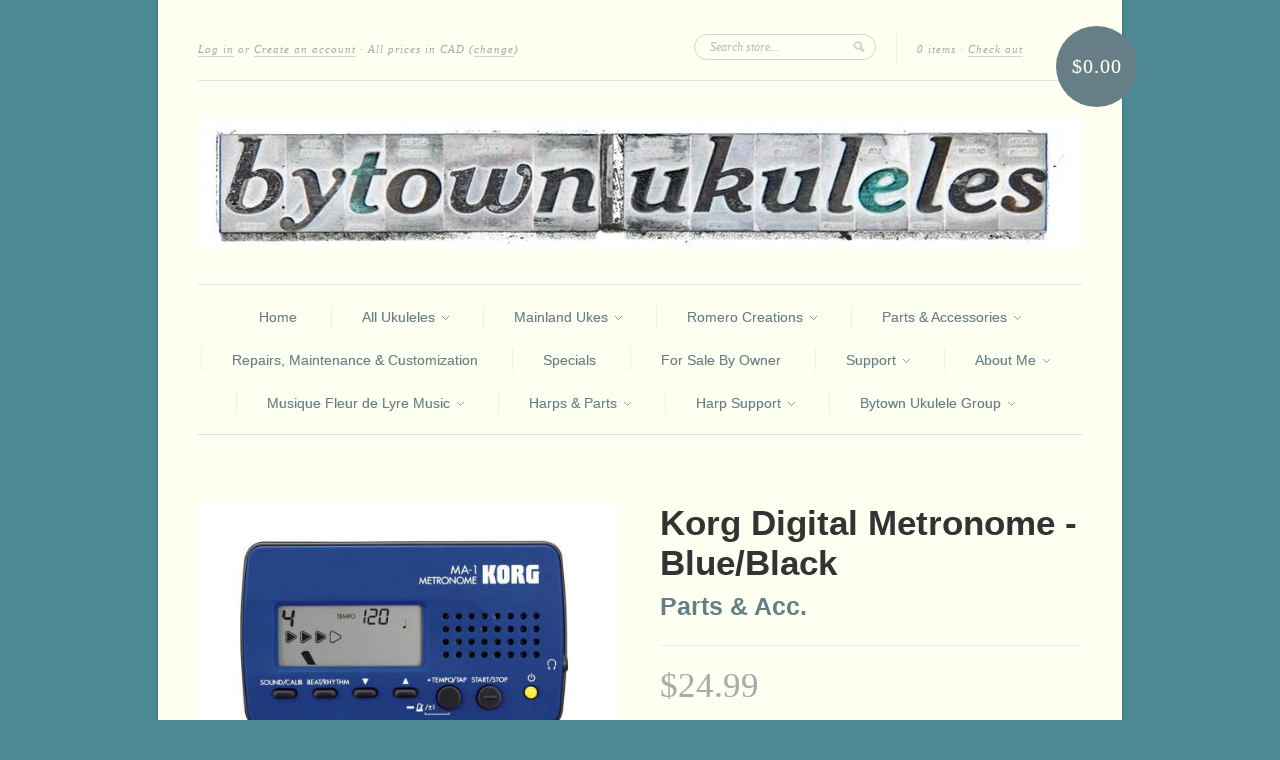

--- FILE ---
content_type: text/html; charset=utf-8
request_url: https://www.bytowninstruments.com/collections/tuners/products/korg-digital-metronome
body_size: 15550
content:
<!doctype html>
<!--[if lt IE 7]> <html class="no-js lt-ie9 lt-ie8 lt-ie7" lang="en"> <![endif]-->
<!--[if IE 7]>    <html class="no-js lt-ie9 lt-ie8" lang="en"> <![endif]-->
<!--[if IE 8]>    <html class="no-js lt-ie9" lang="en"> <![endif]-->
<!--[if IE 9 ]>    <html class="ie9 no-js"> <![endif]-->
<!--[if (gt IE 9)|!(IE)]><!--> <html class="no-js"> <!--<![endif]-->

<head>
  <meta charset="UTF-8" />
  <meta http-equiv="X-UA-Compatible" content="IE=edge,chrome=1" />
  <link rel="shortcut icon" type="image/png" href="//www.bytowninstruments.com/cdn/shop/t/1/assets/favicon.png?v=228" />

  <title>
     Korg Digital Metronome - Blue/Black &ndash; Bytown Instruments 
  </title>
  
  
  
  <meta name="description" content="Accurate, reliable and easy to use, the MA-1 picks up where Korg&#39;s ever popular MA-30 left off. The new beat counting display is informative and intuiti..." />
  
  
  <link rel="canonical" href="https://www.bytowninstruments.com/products/korg-digital-metronome" />
  
  


  <meta property="og:url" content="https://www.bytowninstruments.com/products/korg-digital-metronome" />
  <meta property="og:title" content="Korg Digital Metronome - Blue/Black" />
  <meta property="og:description" content="Accurate, reliable and easy to use, the MA-1 picks up where Korg&#39;s ever popular MA-30 left off. The new beat counting display is informative and intuitive. The tempo can be set in pendulum steps, whole steps, or via Tap Tempo to accommodate the student and professional. An excellent practice aid, the MA-1 offers nine beats and eight patterns, including complex tuplets. The headphone output provides privacy. The MA-1 doubles as a tuning aid, creating a full octave of reference pitches for any instrument. Features: Innovative &quot;Beat Counting&quot; display clearly shows: Number of Beats / Current Beat / Beats Remaining Tempo" />
  <meta property="og:image" content="//www.bytowninstruments.com/cdn/shop/products/Korg_MA-1_medium.jpg?v=1571438548" />


  <script>window.performance && window.performance.mark && window.performance.mark('shopify.content_for_header.start');</script><meta id="shopify-digital-wallet" name="shopify-digital-wallet" content="/1983030/digital_wallets/dialog">
<meta name="shopify-checkout-api-token" content="09458066d3b4b1f3b43408d362697a73">
<meta id="in-context-paypal-metadata" data-shop-id="1983030" data-venmo-supported="false" data-environment="production" data-locale="en_US" data-paypal-v4="true" data-currency="CAD">
<link rel="alternate" type="application/json+oembed" href="https://www.bytowninstruments.com/products/korg-digital-metronome.oembed">
<script async="async" src="/checkouts/internal/preloads.js?locale=en-CA"></script>
<link rel="preconnect" href="https://shop.app" crossorigin="anonymous">
<script async="async" src="https://shop.app/checkouts/internal/preloads.js?locale=en-CA&shop_id=1983030" crossorigin="anonymous"></script>
<script id="apple-pay-shop-capabilities" type="application/json">{"shopId":1983030,"countryCode":"CA","currencyCode":"CAD","merchantCapabilities":["supports3DS"],"merchantId":"gid:\/\/shopify\/Shop\/1983030","merchantName":"Bytown Instruments","requiredBillingContactFields":["postalAddress","email","phone"],"requiredShippingContactFields":["postalAddress","email","phone"],"shippingType":"shipping","supportedNetworks":["visa","masterCard","amex","discover","interac","jcb"],"total":{"type":"pending","label":"Bytown Instruments","amount":"1.00"},"shopifyPaymentsEnabled":true,"supportsSubscriptions":true}</script>
<script id="shopify-features" type="application/json">{"accessToken":"09458066d3b4b1f3b43408d362697a73","betas":["rich-media-storefront-analytics"],"domain":"www.bytowninstruments.com","predictiveSearch":true,"shopId":1983030,"locale":"en"}</script>
<script>var Shopify = Shopify || {};
Shopify.shop = "bytown-ukuleles.myshopify.com";
Shopify.locale = "en";
Shopify.currency = {"active":"CAD","rate":"1.0"};
Shopify.country = "CA";
Shopify.theme = {"name":"new-standard (Original)","id":3671348,"schema_name":null,"schema_version":null,"theme_store_id":null,"role":"main"};
Shopify.theme.handle = "null";
Shopify.theme.style = {"id":null,"handle":null};
Shopify.cdnHost = "www.bytowninstruments.com/cdn";
Shopify.routes = Shopify.routes || {};
Shopify.routes.root = "/";</script>
<script type="module">!function(o){(o.Shopify=o.Shopify||{}).modules=!0}(window);</script>
<script>!function(o){function n(){var o=[];function n(){o.push(Array.prototype.slice.apply(arguments))}return n.q=o,n}var t=o.Shopify=o.Shopify||{};t.loadFeatures=n(),t.autoloadFeatures=n()}(window);</script>
<script>
  window.ShopifyPay = window.ShopifyPay || {};
  window.ShopifyPay.apiHost = "shop.app\/pay";
  window.ShopifyPay.redirectState = null;
</script>
<script id="shop-js-analytics" type="application/json">{"pageType":"product"}</script>
<script defer="defer" async type="module" src="//www.bytowninstruments.com/cdn/shopifycloud/shop-js/modules/v2/client.init-shop-cart-sync_BN7fPSNr.en.esm.js"></script>
<script defer="defer" async type="module" src="//www.bytowninstruments.com/cdn/shopifycloud/shop-js/modules/v2/chunk.common_Cbph3Kss.esm.js"></script>
<script defer="defer" async type="module" src="//www.bytowninstruments.com/cdn/shopifycloud/shop-js/modules/v2/chunk.modal_DKumMAJ1.esm.js"></script>
<script type="module">
  await import("//www.bytowninstruments.com/cdn/shopifycloud/shop-js/modules/v2/client.init-shop-cart-sync_BN7fPSNr.en.esm.js");
await import("//www.bytowninstruments.com/cdn/shopifycloud/shop-js/modules/v2/chunk.common_Cbph3Kss.esm.js");
await import("//www.bytowninstruments.com/cdn/shopifycloud/shop-js/modules/v2/chunk.modal_DKumMAJ1.esm.js");

  window.Shopify.SignInWithShop?.initShopCartSync?.({"fedCMEnabled":true,"windoidEnabled":true});

</script>
<script>
  window.Shopify = window.Shopify || {};
  if (!window.Shopify.featureAssets) window.Shopify.featureAssets = {};
  window.Shopify.featureAssets['shop-js'] = {"shop-cart-sync":["modules/v2/client.shop-cart-sync_CJVUk8Jm.en.esm.js","modules/v2/chunk.common_Cbph3Kss.esm.js","modules/v2/chunk.modal_DKumMAJ1.esm.js"],"init-fed-cm":["modules/v2/client.init-fed-cm_7Fvt41F4.en.esm.js","modules/v2/chunk.common_Cbph3Kss.esm.js","modules/v2/chunk.modal_DKumMAJ1.esm.js"],"init-shop-email-lookup-coordinator":["modules/v2/client.init-shop-email-lookup-coordinator_Cc088_bR.en.esm.js","modules/v2/chunk.common_Cbph3Kss.esm.js","modules/v2/chunk.modal_DKumMAJ1.esm.js"],"init-windoid":["modules/v2/client.init-windoid_hPopwJRj.en.esm.js","modules/v2/chunk.common_Cbph3Kss.esm.js","modules/v2/chunk.modal_DKumMAJ1.esm.js"],"shop-button":["modules/v2/client.shop-button_B0jaPSNF.en.esm.js","modules/v2/chunk.common_Cbph3Kss.esm.js","modules/v2/chunk.modal_DKumMAJ1.esm.js"],"shop-cash-offers":["modules/v2/client.shop-cash-offers_DPIskqss.en.esm.js","modules/v2/chunk.common_Cbph3Kss.esm.js","modules/v2/chunk.modal_DKumMAJ1.esm.js"],"shop-toast-manager":["modules/v2/client.shop-toast-manager_CK7RT69O.en.esm.js","modules/v2/chunk.common_Cbph3Kss.esm.js","modules/v2/chunk.modal_DKumMAJ1.esm.js"],"init-shop-cart-sync":["modules/v2/client.init-shop-cart-sync_BN7fPSNr.en.esm.js","modules/v2/chunk.common_Cbph3Kss.esm.js","modules/v2/chunk.modal_DKumMAJ1.esm.js"],"init-customer-accounts-sign-up":["modules/v2/client.init-customer-accounts-sign-up_CfPf4CXf.en.esm.js","modules/v2/client.shop-login-button_DeIztwXF.en.esm.js","modules/v2/chunk.common_Cbph3Kss.esm.js","modules/v2/chunk.modal_DKumMAJ1.esm.js"],"pay-button":["modules/v2/client.pay-button_CgIwFSYN.en.esm.js","modules/v2/chunk.common_Cbph3Kss.esm.js","modules/v2/chunk.modal_DKumMAJ1.esm.js"],"init-customer-accounts":["modules/v2/client.init-customer-accounts_DQ3x16JI.en.esm.js","modules/v2/client.shop-login-button_DeIztwXF.en.esm.js","modules/v2/chunk.common_Cbph3Kss.esm.js","modules/v2/chunk.modal_DKumMAJ1.esm.js"],"avatar":["modules/v2/client.avatar_BTnouDA3.en.esm.js"],"init-shop-for-new-customer-accounts":["modules/v2/client.init-shop-for-new-customer-accounts_CsZy_esa.en.esm.js","modules/v2/client.shop-login-button_DeIztwXF.en.esm.js","modules/v2/chunk.common_Cbph3Kss.esm.js","modules/v2/chunk.modal_DKumMAJ1.esm.js"],"shop-follow-button":["modules/v2/client.shop-follow-button_BRMJjgGd.en.esm.js","modules/v2/chunk.common_Cbph3Kss.esm.js","modules/v2/chunk.modal_DKumMAJ1.esm.js"],"checkout-modal":["modules/v2/client.checkout-modal_B9Drz_yf.en.esm.js","modules/v2/chunk.common_Cbph3Kss.esm.js","modules/v2/chunk.modal_DKumMAJ1.esm.js"],"shop-login-button":["modules/v2/client.shop-login-button_DeIztwXF.en.esm.js","modules/v2/chunk.common_Cbph3Kss.esm.js","modules/v2/chunk.modal_DKumMAJ1.esm.js"],"lead-capture":["modules/v2/client.lead-capture_DXYzFM3R.en.esm.js","modules/v2/chunk.common_Cbph3Kss.esm.js","modules/v2/chunk.modal_DKumMAJ1.esm.js"],"shop-login":["modules/v2/client.shop-login_CA5pJqmO.en.esm.js","modules/v2/chunk.common_Cbph3Kss.esm.js","modules/v2/chunk.modal_DKumMAJ1.esm.js"],"payment-terms":["modules/v2/client.payment-terms_BxzfvcZJ.en.esm.js","modules/v2/chunk.common_Cbph3Kss.esm.js","modules/v2/chunk.modal_DKumMAJ1.esm.js"]};
</script>
<script>(function() {
  var isLoaded = false;
  function asyncLoad() {
    if (isLoaded) return;
    isLoaded = true;
    var urls = ["https:\/\/widgetic.com\/sdk\/sdk.js?shop=bytown-ukuleles.myshopify.com"];
    for (var i = 0; i < urls.length; i++) {
      var s = document.createElement('script');
      s.type = 'text/javascript';
      s.async = true;
      s.src = urls[i];
      var x = document.getElementsByTagName('script')[0];
      x.parentNode.insertBefore(s, x);
    }
  };
  if(window.attachEvent) {
    window.attachEvent('onload', asyncLoad);
  } else {
    window.addEventListener('load', asyncLoad, false);
  }
})();</script>
<script id="__st">var __st={"a":1983030,"offset":-18000,"reqid":"be27a989-d479-430d-b7f9-d1395485f4a4-1769769645","pageurl":"www.bytowninstruments.com\/collections\/tuners\/products\/korg-digital-metronome","u":"2f43dce1ac41","p":"product","rtyp":"product","rid":9157832976};</script>
<script>window.ShopifyPaypalV4VisibilityTracking = true;</script>
<script id="captcha-bootstrap">!function(){'use strict';const t='contact',e='account',n='new_comment',o=[[t,t],['blogs',n],['comments',n],[t,'customer']],c=[[e,'customer_login'],[e,'guest_login'],[e,'recover_customer_password'],[e,'create_customer']],r=t=>t.map((([t,e])=>`form[action*='/${t}']:not([data-nocaptcha='true']) input[name='form_type'][value='${e}']`)).join(','),a=t=>()=>t?[...document.querySelectorAll(t)].map((t=>t.form)):[];function s(){const t=[...o],e=r(t);return a(e)}const i='password',u='form_key',d=['recaptcha-v3-token','g-recaptcha-response','h-captcha-response',i],f=()=>{try{return window.sessionStorage}catch{return}},m='__shopify_v',_=t=>t.elements[u];function p(t,e,n=!1){try{const o=window.sessionStorage,c=JSON.parse(o.getItem(e)),{data:r}=function(t){const{data:e,action:n}=t;return t[m]||n?{data:e,action:n}:{data:t,action:n}}(c);for(const[e,n]of Object.entries(r))t.elements[e]&&(t.elements[e].value=n);n&&o.removeItem(e)}catch(o){console.error('form repopulation failed',{error:o})}}const l='form_type',E='cptcha';function T(t){t.dataset[E]=!0}const w=window,h=w.document,L='Shopify',v='ce_forms',y='captcha';let A=!1;((t,e)=>{const n=(g='f06e6c50-85a8-45c8-87d0-21a2b65856fe',I='https://cdn.shopify.com/shopifycloud/storefront-forms-hcaptcha/ce_storefront_forms_captcha_hcaptcha.v1.5.2.iife.js',D={infoText:'Protected by hCaptcha',privacyText:'Privacy',termsText:'Terms'},(t,e,n)=>{const o=w[L][v],c=o.bindForm;if(c)return c(t,g,e,D).then(n);var r;o.q.push([[t,g,e,D],n]),r=I,A||(h.body.append(Object.assign(h.createElement('script'),{id:'captcha-provider',async:!0,src:r})),A=!0)});var g,I,D;w[L]=w[L]||{},w[L][v]=w[L][v]||{},w[L][v].q=[],w[L][y]=w[L][y]||{},w[L][y].protect=function(t,e){n(t,void 0,e),T(t)},Object.freeze(w[L][y]),function(t,e,n,w,h,L){const[v,y,A,g]=function(t,e,n){const i=e?o:[],u=t?c:[],d=[...i,...u],f=r(d),m=r(i),_=r(d.filter((([t,e])=>n.includes(e))));return[a(f),a(m),a(_),s()]}(w,h,L),I=t=>{const e=t.target;return e instanceof HTMLFormElement?e:e&&e.form},D=t=>v().includes(t);t.addEventListener('submit',(t=>{const e=I(t);if(!e)return;const n=D(e)&&!e.dataset.hcaptchaBound&&!e.dataset.recaptchaBound,o=_(e),c=g().includes(e)&&(!o||!o.value);(n||c)&&t.preventDefault(),c&&!n&&(function(t){try{if(!f())return;!function(t){const e=f();if(!e)return;const n=_(t);if(!n)return;const o=n.value;o&&e.removeItem(o)}(t);const e=Array.from(Array(32),(()=>Math.random().toString(36)[2])).join('');!function(t,e){_(t)||t.append(Object.assign(document.createElement('input'),{type:'hidden',name:u})),t.elements[u].value=e}(t,e),function(t,e){const n=f();if(!n)return;const o=[...t.querySelectorAll(`input[type='${i}']`)].map((({name:t})=>t)),c=[...d,...o],r={};for(const[a,s]of new FormData(t).entries())c.includes(a)||(r[a]=s);n.setItem(e,JSON.stringify({[m]:1,action:t.action,data:r}))}(t,e)}catch(e){console.error('failed to persist form',e)}}(e),e.submit())}));const S=(t,e)=>{t&&!t.dataset[E]&&(n(t,e.some((e=>e===t))),T(t))};for(const o of['focusin','change'])t.addEventListener(o,(t=>{const e=I(t);D(e)&&S(e,y())}));const B=e.get('form_key'),M=e.get(l),P=B&&M;t.addEventListener('DOMContentLoaded',(()=>{const t=y();if(P)for(const e of t)e.elements[l].value===M&&p(e,B);[...new Set([...A(),...v().filter((t=>'true'===t.dataset.shopifyCaptcha))])].forEach((e=>S(e,t)))}))}(h,new URLSearchParams(w.location.search),n,t,e,['guest_login'])})(!0,!0)}();</script>
<script integrity="sha256-4kQ18oKyAcykRKYeNunJcIwy7WH5gtpwJnB7kiuLZ1E=" data-source-attribution="shopify.loadfeatures" defer="defer" src="//www.bytowninstruments.com/cdn/shopifycloud/storefront/assets/storefront/load_feature-a0a9edcb.js" crossorigin="anonymous"></script>
<script crossorigin="anonymous" defer="defer" src="//www.bytowninstruments.com/cdn/shopifycloud/storefront/assets/shopify_pay/storefront-65b4c6d7.js?v=20250812"></script>
<script data-source-attribution="shopify.dynamic_checkout.dynamic.init">var Shopify=Shopify||{};Shopify.PaymentButton=Shopify.PaymentButton||{isStorefrontPortableWallets:!0,init:function(){window.Shopify.PaymentButton.init=function(){};var t=document.createElement("script");t.src="https://www.bytowninstruments.com/cdn/shopifycloud/portable-wallets/latest/portable-wallets.en.js",t.type="module",document.head.appendChild(t)}};
</script>
<script data-source-attribution="shopify.dynamic_checkout.buyer_consent">
  function portableWalletsHideBuyerConsent(e){var t=document.getElementById("shopify-buyer-consent"),n=document.getElementById("shopify-subscription-policy-button");t&&n&&(t.classList.add("hidden"),t.setAttribute("aria-hidden","true"),n.removeEventListener("click",e))}function portableWalletsShowBuyerConsent(e){var t=document.getElementById("shopify-buyer-consent"),n=document.getElementById("shopify-subscription-policy-button");t&&n&&(t.classList.remove("hidden"),t.removeAttribute("aria-hidden"),n.addEventListener("click",e))}window.Shopify?.PaymentButton&&(window.Shopify.PaymentButton.hideBuyerConsent=portableWalletsHideBuyerConsent,window.Shopify.PaymentButton.showBuyerConsent=portableWalletsShowBuyerConsent);
</script>
<script data-source-attribution="shopify.dynamic_checkout.cart.bootstrap">document.addEventListener("DOMContentLoaded",(function(){function t(){return document.querySelector("shopify-accelerated-checkout-cart, shopify-accelerated-checkout")}if(t())Shopify.PaymentButton.init();else{new MutationObserver((function(e,n){t()&&(Shopify.PaymentButton.init(),n.disconnect())})).observe(document.body,{childList:!0,subtree:!0})}}));
</script>
<link id="shopify-accelerated-checkout-styles" rel="stylesheet" media="screen" href="https://www.bytowninstruments.com/cdn/shopifycloud/portable-wallets/latest/accelerated-checkout-backwards-compat.css" crossorigin="anonymous">
<style id="shopify-accelerated-checkout-cart">
        #shopify-buyer-consent {
  margin-top: 1em;
  display: inline-block;
  width: 100%;
}

#shopify-buyer-consent.hidden {
  display: none;
}

#shopify-subscription-policy-button {
  background: none;
  border: none;
  padding: 0;
  text-decoration: underline;
  font-size: inherit;
  cursor: pointer;
}

#shopify-subscription-policy-button::before {
  box-shadow: none;
}

      </style>

<script>window.performance && window.performance.mark && window.performance.mark('shopify.content_for_header.end');</script>

  <link href="//www.bytowninstruments.com/cdn/shop/t/1/assets/style.css?v=116758738802830831901697285450" rel="stylesheet" type="text/css" media="all" />
  
  
  
  <!--[if lt IE 9]>
  <script src="//html5shim.googlecode.com/svn/trunk/html5.js"></script>
  <script src="//www.bytowninstruments.com/cdn/shop/t/1/assets/dd_roundies.js?v=1354412871" type="text/javascript"></script>
  <![endif]-->

  <script src="//ajax.googleapis.com/ajax/libs/jquery/1.7/jquery.js"></script>

  <script src="//www.bytowninstruments.com/cdn/shopifycloud/storefront/assets/themes_support/option_selection-b017cd28.js" type="text/javascript"></script>

  <!--[if lt IE 8]>
  <script src="//www.bytowninstruments.com/cdn/shop/t/1/assets/json2.js?v=1354412872" type="text/javascript"></script>
  <![endif]-->

  

  <script>
  var twitterID = 'bytownukuleles',
      slideshow = true,
      slideshow_auto = true,
      slideshow_speed = 7000, 
      product_image_w_to_h_ratio = 1,
      shop_url = 'https://www.bytowninstruments.com';
  </script>

  <!--[if lt IE 9]>
  <script>
  DD_roundies.addRule('.roundify-total', '42px');
  DD_roundies.addRule('.sale-overlay span', '50px');
  DD_roundies.addRule('.sold-out-overlay span', '50px');
  </script>
  <![endif]-->

<link href="https://monorail-edge.shopifysvc.com" rel="dns-prefetch">
<script>(function(){if ("sendBeacon" in navigator && "performance" in window) {try {var session_token_from_headers = performance.getEntriesByType('navigation')[0].serverTiming.find(x => x.name == '_s').description;} catch {var session_token_from_headers = undefined;}var session_cookie_matches = document.cookie.match(/_shopify_s=([^;]*)/);var session_token_from_cookie = session_cookie_matches && session_cookie_matches.length === 2 ? session_cookie_matches[1] : "";var session_token = session_token_from_headers || session_token_from_cookie || "";function handle_abandonment_event(e) {var entries = performance.getEntries().filter(function(entry) {return /monorail-edge.shopifysvc.com/.test(entry.name);});if (!window.abandonment_tracked && entries.length === 0) {window.abandonment_tracked = true;var currentMs = Date.now();var navigation_start = performance.timing.navigationStart;var payload = {shop_id: 1983030,url: window.location.href,navigation_start,duration: currentMs - navigation_start,session_token,page_type: "product"};window.navigator.sendBeacon("https://monorail-edge.shopifysvc.com/v1/produce", JSON.stringify({schema_id: "online_store_buyer_site_abandonment/1.1",payload: payload,metadata: {event_created_at_ms: currentMs,event_sent_at_ms: currentMs}}));}}window.addEventListener('pagehide', handle_abandonment_event);}}());</script>
<script id="web-pixels-manager-setup">(function e(e,d,r,n,o){if(void 0===o&&(o={}),!Boolean(null===(a=null===(i=window.Shopify)||void 0===i?void 0:i.analytics)||void 0===a?void 0:a.replayQueue)){var i,a;window.Shopify=window.Shopify||{};var t=window.Shopify;t.analytics=t.analytics||{};var s=t.analytics;s.replayQueue=[],s.publish=function(e,d,r){return s.replayQueue.push([e,d,r]),!0};try{self.performance.mark("wpm:start")}catch(e){}var l=function(){var e={modern:/Edge?\/(1{2}[4-9]|1[2-9]\d|[2-9]\d{2}|\d{4,})\.\d+(\.\d+|)|Firefox\/(1{2}[4-9]|1[2-9]\d|[2-9]\d{2}|\d{4,})\.\d+(\.\d+|)|Chrom(ium|e)\/(9{2}|\d{3,})\.\d+(\.\d+|)|(Maci|X1{2}).+ Version\/(15\.\d+|(1[6-9]|[2-9]\d|\d{3,})\.\d+)([,.]\d+|)( \(\w+\)|)( Mobile\/\w+|) Safari\/|Chrome.+OPR\/(9{2}|\d{3,})\.\d+\.\d+|(CPU[ +]OS|iPhone[ +]OS|CPU[ +]iPhone|CPU IPhone OS|CPU iPad OS)[ +]+(15[._]\d+|(1[6-9]|[2-9]\d|\d{3,})[._]\d+)([._]\d+|)|Android:?[ /-](13[3-9]|1[4-9]\d|[2-9]\d{2}|\d{4,})(\.\d+|)(\.\d+|)|Android.+Firefox\/(13[5-9]|1[4-9]\d|[2-9]\d{2}|\d{4,})\.\d+(\.\d+|)|Android.+Chrom(ium|e)\/(13[3-9]|1[4-9]\d|[2-9]\d{2}|\d{4,})\.\d+(\.\d+|)|SamsungBrowser\/([2-9]\d|\d{3,})\.\d+/,legacy:/Edge?\/(1[6-9]|[2-9]\d|\d{3,})\.\d+(\.\d+|)|Firefox\/(5[4-9]|[6-9]\d|\d{3,})\.\d+(\.\d+|)|Chrom(ium|e)\/(5[1-9]|[6-9]\d|\d{3,})\.\d+(\.\d+|)([\d.]+$|.*Safari\/(?![\d.]+ Edge\/[\d.]+$))|(Maci|X1{2}).+ Version\/(10\.\d+|(1[1-9]|[2-9]\d|\d{3,})\.\d+)([,.]\d+|)( \(\w+\)|)( Mobile\/\w+|) Safari\/|Chrome.+OPR\/(3[89]|[4-9]\d|\d{3,})\.\d+\.\d+|(CPU[ +]OS|iPhone[ +]OS|CPU[ +]iPhone|CPU IPhone OS|CPU iPad OS)[ +]+(10[._]\d+|(1[1-9]|[2-9]\d|\d{3,})[._]\d+)([._]\d+|)|Android:?[ /-](13[3-9]|1[4-9]\d|[2-9]\d{2}|\d{4,})(\.\d+|)(\.\d+|)|Mobile Safari.+OPR\/([89]\d|\d{3,})\.\d+\.\d+|Android.+Firefox\/(13[5-9]|1[4-9]\d|[2-9]\d{2}|\d{4,})\.\d+(\.\d+|)|Android.+Chrom(ium|e)\/(13[3-9]|1[4-9]\d|[2-9]\d{2}|\d{4,})\.\d+(\.\d+|)|Android.+(UC? ?Browser|UCWEB|U3)[ /]?(15\.([5-9]|\d{2,})|(1[6-9]|[2-9]\d|\d{3,})\.\d+)\.\d+|SamsungBrowser\/(5\.\d+|([6-9]|\d{2,})\.\d+)|Android.+MQ{2}Browser\/(14(\.(9|\d{2,})|)|(1[5-9]|[2-9]\d|\d{3,})(\.\d+|))(\.\d+|)|K[Aa][Ii]OS\/(3\.\d+|([4-9]|\d{2,})\.\d+)(\.\d+|)/},d=e.modern,r=e.legacy,n=navigator.userAgent;return n.match(d)?"modern":n.match(r)?"legacy":"unknown"}(),u="modern"===l?"modern":"legacy",c=(null!=n?n:{modern:"",legacy:""})[u],f=function(e){return[e.baseUrl,"/wpm","/b",e.hashVersion,"modern"===e.buildTarget?"m":"l",".js"].join("")}({baseUrl:d,hashVersion:r,buildTarget:u}),m=function(e){var d=e.version,r=e.bundleTarget,n=e.surface,o=e.pageUrl,i=e.monorailEndpoint;return{emit:function(e){var a=e.status,t=e.errorMsg,s=(new Date).getTime(),l=JSON.stringify({metadata:{event_sent_at_ms:s},events:[{schema_id:"web_pixels_manager_load/3.1",payload:{version:d,bundle_target:r,page_url:o,status:a,surface:n,error_msg:t},metadata:{event_created_at_ms:s}}]});if(!i)return console&&console.warn&&console.warn("[Web Pixels Manager] No Monorail endpoint provided, skipping logging."),!1;try{return self.navigator.sendBeacon.bind(self.navigator)(i,l)}catch(e){}var u=new XMLHttpRequest;try{return u.open("POST",i,!0),u.setRequestHeader("Content-Type","text/plain"),u.send(l),!0}catch(e){return console&&console.warn&&console.warn("[Web Pixels Manager] Got an unhandled error while logging to Monorail."),!1}}}}({version:r,bundleTarget:l,surface:e.surface,pageUrl:self.location.href,monorailEndpoint:e.monorailEndpoint});try{o.browserTarget=l,function(e){var d=e.src,r=e.async,n=void 0===r||r,o=e.onload,i=e.onerror,a=e.sri,t=e.scriptDataAttributes,s=void 0===t?{}:t,l=document.createElement("script"),u=document.querySelector("head"),c=document.querySelector("body");if(l.async=n,l.src=d,a&&(l.integrity=a,l.crossOrigin="anonymous"),s)for(var f in s)if(Object.prototype.hasOwnProperty.call(s,f))try{l.dataset[f]=s[f]}catch(e){}if(o&&l.addEventListener("load",o),i&&l.addEventListener("error",i),u)u.appendChild(l);else{if(!c)throw new Error("Did not find a head or body element to append the script");c.appendChild(l)}}({src:f,async:!0,onload:function(){if(!function(){var e,d;return Boolean(null===(d=null===(e=window.Shopify)||void 0===e?void 0:e.analytics)||void 0===d?void 0:d.initialized)}()){var d=window.webPixelsManager.init(e)||void 0;if(d){var r=window.Shopify.analytics;r.replayQueue.forEach((function(e){var r=e[0],n=e[1],o=e[2];d.publishCustomEvent(r,n,o)})),r.replayQueue=[],r.publish=d.publishCustomEvent,r.visitor=d.visitor,r.initialized=!0}}},onerror:function(){return m.emit({status:"failed",errorMsg:"".concat(f," has failed to load")})},sri:function(e){var d=/^sha384-[A-Za-z0-9+/=]+$/;return"string"==typeof e&&d.test(e)}(c)?c:"",scriptDataAttributes:o}),m.emit({status:"loading"})}catch(e){m.emit({status:"failed",errorMsg:(null==e?void 0:e.message)||"Unknown error"})}}})({shopId: 1983030,storefrontBaseUrl: "https://www.bytowninstruments.com",extensionsBaseUrl: "https://extensions.shopifycdn.com/cdn/shopifycloud/web-pixels-manager",monorailEndpoint: "https://monorail-edge.shopifysvc.com/unstable/produce_batch",surface: "storefront-renderer",enabledBetaFlags: ["2dca8a86"],webPixelsConfigList: [{"id":"69697641","eventPayloadVersion":"v1","runtimeContext":"LAX","scriptVersion":"1","type":"CUSTOM","privacyPurposes":["ANALYTICS"],"name":"Google Analytics tag (migrated)"},{"id":"shopify-app-pixel","configuration":"{}","eventPayloadVersion":"v1","runtimeContext":"STRICT","scriptVersion":"0450","apiClientId":"shopify-pixel","type":"APP","privacyPurposes":["ANALYTICS","MARKETING"]},{"id":"shopify-custom-pixel","eventPayloadVersion":"v1","runtimeContext":"LAX","scriptVersion":"0450","apiClientId":"shopify-pixel","type":"CUSTOM","privacyPurposes":["ANALYTICS","MARKETING"]}],isMerchantRequest: false,initData: {"shop":{"name":"Bytown Instruments","paymentSettings":{"currencyCode":"CAD"},"myshopifyDomain":"bytown-ukuleles.myshopify.com","countryCode":"CA","storefrontUrl":"https:\/\/www.bytowninstruments.com"},"customer":null,"cart":null,"checkout":null,"productVariants":[{"price":{"amount":24.99,"currencyCode":"CAD"},"product":{"title":"Korg Digital Metronome - Blue\/Black","vendor":"Parts \u0026 Acc.","id":"9157832976","untranslatedTitle":"Korg Digital Metronome - Blue\/Black","url":"\/products\/korg-digital-metronome","type":"Accessories"},"id":"36388806736","image":{"src":"\/\/www.bytowninstruments.com\/cdn\/shop\/products\/Korg_MA-1.jpg?v=1571438548"},"sku":"MA-1BL","title":"Default Title","untranslatedTitle":"Default Title"}],"purchasingCompany":null},},"https://www.bytowninstruments.com/cdn","1d2a099fw23dfb22ep557258f5m7a2edbae",{"modern":"","legacy":""},{"shopId":"1983030","storefrontBaseUrl":"https:\/\/www.bytowninstruments.com","extensionBaseUrl":"https:\/\/extensions.shopifycdn.com\/cdn\/shopifycloud\/web-pixels-manager","surface":"storefront-renderer","enabledBetaFlags":"[\"2dca8a86\"]","isMerchantRequest":"false","hashVersion":"1d2a099fw23dfb22ep557258f5m7a2edbae","publish":"custom","events":"[[\"page_viewed\",{}],[\"product_viewed\",{\"productVariant\":{\"price\":{\"amount\":24.99,\"currencyCode\":\"CAD\"},\"product\":{\"title\":\"Korg Digital Metronome - Blue\/Black\",\"vendor\":\"Parts \u0026 Acc.\",\"id\":\"9157832976\",\"untranslatedTitle\":\"Korg Digital Metronome - Blue\/Black\",\"url\":\"\/products\/korg-digital-metronome\",\"type\":\"Accessories\"},\"id\":\"36388806736\",\"image\":{\"src\":\"\/\/www.bytowninstruments.com\/cdn\/shop\/products\/Korg_MA-1.jpg?v=1571438548\"},\"sku\":\"MA-1BL\",\"title\":\"Default Title\",\"untranslatedTitle\":\"Default Title\"}}]]"});</script><script>
  window.ShopifyAnalytics = window.ShopifyAnalytics || {};
  window.ShopifyAnalytics.meta = window.ShopifyAnalytics.meta || {};
  window.ShopifyAnalytics.meta.currency = 'CAD';
  var meta = {"product":{"id":9157832976,"gid":"gid:\/\/shopify\/Product\/9157832976","vendor":"Parts \u0026 Acc.","type":"Accessories","handle":"korg-digital-metronome","variants":[{"id":36388806736,"price":2499,"name":"Korg Digital Metronome - Blue\/Black","public_title":null,"sku":"MA-1BL"}],"remote":false},"page":{"pageType":"product","resourceType":"product","resourceId":9157832976,"requestId":"be27a989-d479-430d-b7f9-d1395485f4a4-1769769645"}};
  for (var attr in meta) {
    window.ShopifyAnalytics.meta[attr] = meta[attr];
  }
</script>
<script class="analytics">
  (function () {
    var customDocumentWrite = function(content) {
      var jquery = null;

      if (window.jQuery) {
        jquery = window.jQuery;
      } else if (window.Checkout && window.Checkout.$) {
        jquery = window.Checkout.$;
      }

      if (jquery) {
        jquery('body').append(content);
      }
    };

    var hasLoggedConversion = function(token) {
      if (token) {
        return document.cookie.indexOf('loggedConversion=' + token) !== -1;
      }
      return false;
    }

    var setCookieIfConversion = function(token) {
      if (token) {
        var twoMonthsFromNow = new Date(Date.now());
        twoMonthsFromNow.setMonth(twoMonthsFromNow.getMonth() + 2);

        document.cookie = 'loggedConversion=' + token + '; expires=' + twoMonthsFromNow;
      }
    }

    var trekkie = window.ShopifyAnalytics.lib = window.trekkie = window.trekkie || [];
    if (trekkie.integrations) {
      return;
    }
    trekkie.methods = [
      'identify',
      'page',
      'ready',
      'track',
      'trackForm',
      'trackLink'
    ];
    trekkie.factory = function(method) {
      return function() {
        var args = Array.prototype.slice.call(arguments);
        args.unshift(method);
        trekkie.push(args);
        return trekkie;
      };
    };
    for (var i = 0; i < trekkie.methods.length; i++) {
      var key = trekkie.methods[i];
      trekkie[key] = trekkie.factory(key);
    }
    trekkie.load = function(config) {
      trekkie.config = config || {};
      trekkie.config.initialDocumentCookie = document.cookie;
      var first = document.getElementsByTagName('script')[0];
      var script = document.createElement('script');
      script.type = 'text/javascript';
      script.onerror = function(e) {
        var scriptFallback = document.createElement('script');
        scriptFallback.type = 'text/javascript';
        scriptFallback.onerror = function(error) {
                var Monorail = {
      produce: function produce(monorailDomain, schemaId, payload) {
        var currentMs = new Date().getTime();
        var event = {
          schema_id: schemaId,
          payload: payload,
          metadata: {
            event_created_at_ms: currentMs,
            event_sent_at_ms: currentMs
          }
        };
        return Monorail.sendRequest("https://" + monorailDomain + "/v1/produce", JSON.stringify(event));
      },
      sendRequest: function sendRequest(endpointUrl, payload) {
        // Try the sendBeacon API
        if (window && window.navigator && typeof window.navigator.sendBeacon === 'function' && typeof window.Blob === 'function' && !Monorail.isIos12()) {
          var blobData = new window.Blob([payload], {
            type: 'text/plain'
          });

          if (window.navigator.sendBeacon(endpointUrl, blobData)) {
            return true;
          } // sendBeacon was not successful

        } // XHR beacon

        var xhr = new XMLHttpRequest();

        try {
          xhr.open('POST', endpointUrl);
          xhr.setRequestHeader('Content-Type', 'text/plain');
          xhr.send(payload);
        } catch (e) {
          console.log(e);
        }

        return false;
      },
      isIos12: function isIos12() {
        return window.navigator.userAgent.lastIndexOf('iPhone; CPU iPhone OS 12_') !== -1 || window.navigator.userAgent.lastIndexOf('iPad; CPU OS 12_') !== -1;
      }
    };
    Monorail.produce('monorail-edge.shopifysvc.com',
      'trekkie_storefront_load_errors/1.1',
      {shop_id: 1983030,
      theme_id: 3671348,
      app_name: "storefront",
      context_url: window.location.href,
      source_url: "//www.bytowninstruments.com/cdn/s/trekkie.storefront.c59ea00e0474b293ae6629561379568a2d7c4bba.min.js"});

        };
        scriptFallback.async = true;
        scriptFallback.src = '//www.bytowninstruments.com/cdn/s/trekkie.storefront.c59ea00e0474b293ae6629561379568a2d7c4bba.min.js';
        first.parentNode.insertBefore(scriptFallback, first);
      };
      script.async = true;
      script.src = '//www.bytowninstruments.com/cdn/s/trekkie.storefront.c59ea00e0474b293ae6629561379568a2d7c4bba.min.js';
      first.parentNode.insertBefore(script, first);
    };
    trekkie.load(
      {"Trekkie":{"appName":"storefront","development":false,"defaultAttributes":{"shopId":1983030,"isMerchantRequest":null,"themeId":3671348,"themeCityHash":"17054792139911734823","contentLanguage":"en","currency":"CAD","eventMetadataId":"cf7b1a43-cb8c-472e-9ed9-60e212e046d7"},"isServerSideCookieWritingEnabled":true,"monorailRegion":"shop_domain","enabledBetaFlags":["65f19447","b5387b81"]},"Session Attribution":{},"S2S":{"facebookCapiEnabled":false,"source":"trekkie-storefront-renderer","apiClientId":580111}}
    );

    var loaded = false;
    trekkie.ready(function() {
      if (loaded) return;
      loaded = true;

      window.ShopifyAnalytics.lib = window.trekkie;

      var originalDocumentWrite = document.write;
      document.write = customDocumentWrite;
      try { window.ShopifyAnalytics.merchantGoogleAnalytics.call(this); } catch(error) {};
      document.write = originalDocumentWrite;

      window.ShopifyAnalytics.lib.page(null,{"pageType":"product","resourceType":"product","resourceId":9157832976,"requestId":"be27a989-d479-430d-b7f9-d1395485f4a4-1769769645","shopifyEmitted":true});

      var match = window.location.pathname.match(/checkouts\/(.+)\/(thank_you|post_purchase)/)
      var token = match? match[1]: undefined;
      if (!hasLoggedConversion(token)) {
        setCookieIfConversion(token);
        window.ShopifyAnalytics.lib.track("Viewed Product",{"currency":"CAD","variantId":36388806736,"productId":9157832976,"productGid":"gid:\/\/shopify\/Product\/9157832976","name":"Korg Digital Metronome - Blue\/Black","price":"24.99","sku":"MA-1BL","brand":"Parts \u0026 Acc.","variant":null,"category":"Accessories","nonInteraction":true,"remote":false},undefined,undefined,{"shopifyEmitted":true});
      window.ShopifyAnalytics.lib.track("monorail:\/\/trekkie_storefront_viewed_product\/1.1",{"currency":"CAD","variantId":36388806736,"productId":9157832976,"productGid":"gid:\/\/shopify\/Product\/9157832976","name":"Korg Digital Metronome - Blue\/Black","price":"24.99","sku":"MA-1BL","brand":"Parts \u0026 Acc.","variant":null,"category":"Accessories","nonInteraction":true,"remote":false,"referer":"https:\/\/www.bytowninstruments.com\/collections\/tuners\/products\/korg-digital-metronome"});
      }
    });


        var eventsListenerScript = document.createElement('script');
        eventsListenerScript.async = true;
        eventsListenerScript.src = "//www.bytowninstruments.com/cdn/shopifycloud/storefront/assets/shop_events_listener-3da45d37.js";
        document.getElementsByTagName('head')[0].appendChild(eventsListenerScript);

})();</script>
  <script>
  if (!window.ga || (window.ga && typeof window.ga !== 'function')) {
    window.ga = function ga() {
      (window.ga.q = window.ga.q || []).push(arguments);
      if (window.Shopify && window.Shopify.analytics && typeof window.Shopify.analytics.publish === 'function') {
        window.Shopify.analytics.publish("ga_stub_called", {}, {sendTo: "google_osp_migration"});
      }
      console.error("Shopify's Google Analytics stub called with:", Array.from(arguments), "\nSee https://help.shopify.com/manual/promoting-marketing/pixels/pixel-migration#google for more information.");
    };
    if (window.Shopify && window.Shopify.analytics && typeof window.Shopify.analytics.publish === 'function') {
      window.Shopify.analytics.publish("ga_stub_initialized", {}, {sendTo: "google_osp_migration"});
    }
  }
</script>
<script
  defer
  src="https://www.bytowninstruments.com/cdn/shopifycloud/perf-kit/shopify-perf-kit-3.1.0.min.js"
  data-application="storefront-renderer"
  data-shop-id="1983030"
  data-render-region="gcp-us-central1"
  data-page-type="product"
  data-theme-instance-id="3671348"
  data-theme-name=""
  data-theme-version=""
  data-monorail-region="shop_domain"
  data-resource-timing-sampling-rate="10"
  data-shs="true"
  data-shs-beacon="true"
  data-shs-export-with-fetch="true"
  data-shs-logs-sample-rate="1"
  data-shs-beacon-endpoint="https://www.bytowninstruments.com/api/collect"
></script>
</head>

<body id="korg-digital-metronome-blue-black" class="template-product">

  <div id="container">

    <header id="header" class="clearfix use-logo currencies">

      <div id="cart-summary" class="accent-text">
        
        
          
            <p class="cart-elem" id="cart-login"> <a href="/account/login" id="customer_login_link">Log in</a> or <a href="/account/register" id="customer_register_link">Create an account</a></p>
          
        
        
        
          <p id="current-currency" class="cart-elem left">
  &nbsp;·
  All prices in <span class="selected-currency">&nbsp;&nbsp;&nbsp;</span> 
  <span id="currency-picker-toggle">(<a href="#">change</a>)</span>
</p>

<p class="cart-elem left" id="currencies-picker">
  <select id="currencies" name="currencies">
  
  
  <option value="CAD" selected="selected">CAD</option>
  
    
  
    
    <option value="USD">USD</option>
    
  
    
    <option value="EUR">EUR</option>
    
  
    
    <option value="GBP">GBP</option>
    
  
    
    <option value="AUD">AUD</option>
    
  
  </select>
</p>
        
        
        <p class="cart-elem" id="cart-count">
          <a class="no-underline" href="/cart">0 items</a> · 
          <a href="/cart">Check out</a>
        </p>
        
        <form action="/search" method="get" id="search-form" role="search">
            <input name="q" type="text" id="search-field" placeholder="Search store..." class="hint" />
            <input type="submit" value="" name="submit" id="search-submit" />
        </form>
        
        <a href="/cart" class="cart-elem smooth roundify-total round" id="cart-total">
          <span id="cart-price"><span class=money>$0.00</span></span>
        </a>
          
      </div><!-- #cart-summary -->

      
      <a id="logo" href="/" role="banner">
        <img src="//www.bytowninstruments.com/cdn/shop/t/1/assets/logo.png?v=80553289124086823581543442432" alt="Bytown Instruments" />
      </a><!-- #logo -->
      
        
      <nav role="navigation">  
        <ul id="nav">
          
          
          
          
          
          <li class="nav-item first">
            <a class="nav-item-link smooth" href="/">
              Home
            </a>
            
          </li>
          
          
          
          
          
          <li class="nav-item dropdown">
            <a class="nav-item-link smooth" href="/collections/bytown-ukuleles-custom-luthier-built-ukuleles">
              All Ukuleles
            </a>
            
            <ul class="sub-nav">
              <li class="sub-nav-niblet"></li>
              
              <li class="sub-nav-item first">
                <a class="sub-nav-item-link first " href="/collections/ukulele-starter-kits">Ukulele Starter Kits</a>
              </li>
              
              <li class="sub-nav-item">
                <a class="sub-nav-item-link  " href="/collections/ukuleles">Ukuleles</a>
              </li>
              
              <li class="sub-nav-item">
                <a class="sub-nav-item-link  " href="/collections/other-ukulele-instruments">Ukulele Related Instruments</a>
              </li>
              
              <li class="sub-nav-item last">
                <a class="sub-nav-item-link  last" href="/collections/gently-used">Gently Used / Scratch & Dent</a>
              </li>
              
            </ul>
            
          </li>
          
          
          
          
          
          <li class="nav-item dropdown">
            <a class="nav-item-link smooth" href="/collections/mainland-ukes">
              Mainland Ukes
            </a>
            
            <ul class="sub-nav">
              <li class="sub-nav-niblet"></li>
              
              <li class="sub-nav-item first">
                <a class="sub-nav-item-link first " href="/collections/classic-mahogany-series">Mahogany Series</a>
              </li>
              
              <li class="sub-nav-item">
                <a class="sub-nav-item-link  " href="/collections/mango-series">Mango Series</a>
              </li>
              
              <li class="sub-nav-item">
                <a class="sub-nav-item-link  " href="/collections/red-cedar-series">Red Cedar Series</a>
              </li>
              
              <li class="sub-nav-item">
                <a class="sub-nav-item-link  " href="/collections/classic-spruce-top-series">Spruce Top Series</a>
              </li>
              
              <li class="sub-nav-item">
                <a class="sub-nav-item-link  " href="/collections/mainland-sopranos">Soprano</a>
              </li>
              
              <li class="sub-nav-item">
                <a class="sub-nav-item-link  " href="/collections/mainland-concert">Concert</a>
              </li>
              
              <li class="sub-nav-item">
                <a class="sub-nav-item-link  " href="/collections/mainland-tenor">Tenor</a>
              </li>
              
              <li class="sub-nav-item last">
                <a class="sub-nav-item-link  last" href="/collections/mainland-baritone">Baritone</a>
              </li>
              
            </ul>
            
          </li>
          
          
          
          
          
          <li class="nav-item dropdown">
            <a class="nav-item-link smooth" href="/collections/romero-creations">
              Romero Creations
            </a>
            
            <ul class="sub-nav">
              <li class="sub-nav-niblet"></li>
              
              <li class="sub-nav-item first">
                <a class="sub-nav-item-link first " href="/collections/romero-soprano">Romero Soprano</a>
              </li>
              
              <li class="sub-nav-item">
                <a class="sub-nav-item-link  " href="/collections/st-concert">ST Concert</a>
              </li>
              
              <li class="sub-nav-item">
                <a class="sub-nav-item-link  " href="/collections/romero-concert">Romero Concert</a>
              </li>
              
              <li class="sub-nav-item">
                <a class="sub-nav-item-link  " href="/collections/tiny-tenor">Tiny Tenor</a>
              </li>
              
              <li class="sub-nav-item">
                <a class="sub-nav-item-link  " href="/collections/d-ho-6-string">D Ho 6-String</a>
              </li>
              
              <li class="sub-nav-item last">
                <a class="sub-nav-item-link  last" href="/collections/grand-tenor">Grand Tenor</a>
              </li>
              
            </ul>
            
          </li>
          
          
          
          
          
          <li class="nav-item dropdown">
            <a class="nav-item-link smooth" href="/collections/parts-accessories">
              Parts & Accessories
            </a>
            
            <ul class="sub-nav">
              <li class="sub-nav-niblet"></li>
              
              <li class="sub-nav-item first">
                <a class="sub-nav-item-link first " href="/collections/strings">Strings</a>
              </li>
              
              <li class="sub-nav-item">
                <a class="sub-nav-item-link  " href="/collections/humidity-control">Humidity Control</a>
              </li>
              
              <li class="sub-nav-item">
                <a class="sub-nav-item-link  " href="/collections/tuners">Tuners & Metronomes</a>
              </li>
              
              <li class="sub-nav-item">
                <a class="sub-nav-item-link  " href="/collections/cases-and-gig-bags">Cases / Gig Bags</a>
              </li>
              
              <li class="sub-nav-item">
                <a class="sub-nav-item-link  " href="/collections/resonator-parts">Resonator Parts</a>
              </li>
              
              <li class="sub-nav-item">
                <a class="sub-nav-item-link  " href="/collections/neck-bridge-saddle-nuts">Neck, Bridge, Saddle & Nuts</a>
              </li>
              
              <li class="sub-nav-item">
                <a class="sub-nav-item-link  " href="/collections/straps">Straps and Stands</a>
              </li>
              
              <li class="sub-nav-item">
                <a class="sub-nav-item-link  " href="/collections/performance-recording">Performance & Recording</a>
              </li>
              
              <li class="sub-nav-item last">
                <a class="sub-nav-item-link  last" href="/collections/miscellaneous-parts">Miscellaneous Parts & Tools</a>
              </li>
              
            </ul>
            
          </li>
          
          
          
          
          
          <li class="nav-item">
            <a class="nav-item-link smooth" href="/collections/repairs-and-maintenance">
              Repairs, Maintenance & Customization
            </a>
            
          </li>
          
          
          
          
          
          <li class="nav-item">
            <a class="nav-item-link smooth" href="/collections/specials">
              Specials
            </a>
            
          </li>
          
          
          
          
          
          <li class="nav-item">
            <a class="nav-item-link smooth" href="/collections/for-sale-by-owner">
              For Sale By Owner
            </a>
            
          </li>
          
          
          
          
          
          <li class="nav-item dropdown">
            <a class="nav-item-link smooth" href="/pages/frequently-asked-questions">
              Support
            </a>
            
            <ul class="sub-nav">
              <li class="sub-nav-niblet"></li>
              
              <li class="sub-nav-item first">
                <a class="sub-nav-item-link first " href="/pages/faq">FAQ's</a>
              </li>
              
              <li class="sub-nav-item">
                <a class="sub-nav-item-link  " href="/pages/care-and-feeding">Care & Feeding</a>
              </li>
              
              <li class="sub-nav-item">
                <a class="sub-nav-item-link  " href="/pages/warranty">Warranty</a>
              </li>
              
              <li class="sub-nav-item last">
                <a class="sub-nav-item-link  last" href="/pages/shipping-1">Shipping etc.</a>
              </li>
              
            </ul>
            
          </li>
          
          
          
          
          
          <li class="nav-item dropdown">
            <a class="nav-item-link smooth" href="/pages/collection">
              About Me
            </a>
            
            <ul class="sub-nav">
              <li class="sub-nav-niblet"></li>
              
              <li class="sub-nav-item first">
                <a class="sub-nav-item-link first " href="/pages/about-us">About Me</a>
              </li>
              
              <li class="sub-nav-item last">
                <a class="sub-nav-item-link  last" href="/pages/collection">Gallery</a>
              </li>
              
            </ul>
            
          </li>
          
          
          
          
          
          <li class="nav-item dropdown">
            <a class="nav-item-link smooth" href="/collections/fleur-de-lyre-music">
              Musique Fleur de Lyre Music
            </a>
            
            <ul class="sub-nav">
              <li class="sub-nav-niblet"></li>
              
              <li class="sub-nav-item first">
                <a class="sub-nav-item-link first " href="/collections/bargain-basement-beauties-1">Bargain Basement Beauties</a>
              </li>
              
              <li class="sub-nav-item">
                <a class="sub-nav-item-link  " href="/collections/care-and-maintenance">Care and Maintenance</a>
              </li>
              
              <li class="sub-nav-item">
                <a class="sub-nav-item-link  " href="/collections/celtic">Celtic</a>
              </li>
              
              <li class="sub-nav-item">
                <a class="sub-nav-item-link  " href="/collections/classical">Classical</a>
              </li>
              
              <li class="sub-nav-item">
                <a class="sub-nav-item-link  " href="/collections/contemporary">Contemporary</a>
              </li>
              
              <li class="sub-nav-item">
                <a class="sub-nav-item-link  " href="/collections/downloads">Digital Downloads</a>
              </li>
              
              <li class="sub-nav-item">
                <a class="sub-nav-item-link  " href="/collections/double-strung">Double Strung</a>
              </li>
              
              <li class="sub-nav-item">
                <a class="sub-nav-item-link  " href="/collections/duo-ensemble">Duo / Ensemble</a>
              </li>
              
              <li class="sub-nav-item">
                <a class="sub-nav-item-link  " href="/collections/educational-1">Educational</a>
              </li>
              
              <li class="sub-nav-item">
                <a class="sub-nav-item-link  " href="/collections/featured-product">Featured Item(s)</a>
              </li>
              
              <li class="sub-nav-item">
                <a class="sub-nav-item-link  " href="/collections/folk">Folk</a>
              </li>
              
              <li class="sub-nav-item">
                <a class="sub-nav-item-link  " href="/collections/free-downloads">Free Downloads</a>
              </li>
              
              <li class="sub-nav-item">
                <a class="sub-nav-item-link  " href="/collections/harp-therapy">Harp Therapy</a>
              </li>
              
              <li class="sub-nav-item">
                <a class="sub-nav-item-link  " href="/collections/harp-other-instruments-voice">Harp & Other Instrument(s) / Voice(s)</a>
              </li>
              
              <li class="sub-nav-item">
                <a class="sub-nav-item-link  " href="/collections/jazz-blues">Jazz / Blues</a>
              </li>
              
              <li class="sub-nav-item">
                <a class="sub-nav-item-link  " href="/collections/latin-american">Latin American</a>
              </li>
              
              <li class="sub-nav-item">
                <a class="sub-nav-item-link  " href="/collections/lever-harp-1">Lever Harp</a>
              </li>
              
              <li class="sub-nav-item">
                <a class="sub-nav-item-link  " href="/collections/mp3">MP3</a>
              </li>
              
              <li class="sub-nav-item">
                <a class="sub-nav-item-link  " href="/collections/original-compositions">Original Compositions</a>
              </li>
              
              <li class="sub-nav-item">
                <a class="sub-nav-item-link  " href="/collections/pedal-harp-1">Pedal Harp</a>
              </li>
              
              <li class="sub-nav-item">
                <a class="sub-nav-item-link  " href="/collections/piano-music-clearance">Piano Music  Clearance</a>
              </li>
              
              <li class="sub-nav-item">
                <a class="sub-nav-item-link  " href="/collections/romantic">Romantic</a>
              </li>
              
              <li class="sub-nav-item">
                <a class="sub-nav-item-link  " href="/collections/sacred">Sacred</a>
              </li>
              
              <li class="sub-nav-item">
                <a class="sub-nav-item-link  " href="/collections/small-harp">Small Harp</a>
              </li>
              
              <li class="sub-nav-item">
                <a class="sub-nav-item-link  " href="/collections/syllabus-rcm">Syllabus - RCM</a>
              </li>
              
              <li class="sub-nav-item">
                <a class="sub-nav-item-link  " href="/collections/wedding">Wedding</a>
              </li>
              
              <li class="sub-nav-item last">
                <a class="sub-nav-item-link  last" href="/collections/winter-holidays">Winter Holidays</a>
              </li>
              
            </ul>
            
          </li>
          
          
          
          
          
          <li class="nav-item dropdown">
            <a class="nav-item-link smooth" href="/collections/harp-parts-accessories">
              Harps & Parts
            </a>
            
            <ul class="sub-nav">
              <li class="sub-nav-niblet"></li>
              
              <li class="sub-nav-item first">
                <a class="sub-nav-item-link first " href="/collections/harp-strings">Harp Strings</a>
              </li>
              
              <li class="sub-nav-item">
                <a class="sub-nav-item-link  " href="/collections/harp-parts-accessories">Harp Parts & Accessories</a>
              </li>
              
              <li class="sub-nav-item">
                <a class="sub-nav-item-link  " href="/collections/harps-for-sale">Harps For Sale</a>
              </li>
              
              <li class="sub-nav-item">
                <a class="sub-nav-item-link  " href="/collections/harp-rental">Harp Rentals</a>
              </li>
              
              <li class="sub-nav-item">
                <a class="sub-nav-item-link  " href="/collections/harp-cart-dollies">Harp Cart / Dollies</a>
              </li>
              
              <li class="sub-nav-item">
                <a class="sub-nav-item-link  " href="/collections/apparel-jewelry-decorations">Apperal / Jewelry / Decorations</a>
              </li>
              
              <li class="sub-nav-item last">
                <a class="sub-nav-item-link  last" href="/products/harp-regulation">Repairs, Maintenance / Regulation</a>
              </li>
              
            </ul>
            
          </li>
          
          
          
          
          
          <li class="nav-item dropdown">
            <a class="nav-item-link smooth" href="/pages/harp-frequently-asked-questions">
              Harp Support
            </a>
            
            <ul class="sub-nav">
              <li class="sub-nav-niblet"></li>
              
              <li class="sub-nav-item first">
                <a class="sub-nav-item-link first " href="/pages/harp-frequently-asked-questions">Harp FAQ's</a>
              </li>
              
              <li class="sub-nav-item">
                <a class="sub-nav-item-link  " href="/pages/harp-tuning-tips">Harp Tuning Tips</a>
              </li>
              
              <li class="sub-nav-item">
                <a class="sub-nav-item-link  " href="/pages/harp-string-charts">Harp String Charts</a>
              </li>
              
              <li class="sub-nav-item">
                <a class="sub-nav-item-link  " href="/pages/complete-restringing-procedure">Harp Restringing Procedure</a>
              </li>
              
              <li class="sub-nav-item">
                <a class="sub-nav-item-link  " href="/pages/regulation-appointment-preparation">Regulation Appointment Preparation</a>
              </li>
              
              <li class="sub-nav-item">
                <a class="sub-nav-item-link  " href="/pages/harp-luthiers">Harp Luthiers</a>
              </li>
              
              <li class="sub-nav-item">
                <a class="sub-nav-item-link  " href="/pages/harp-teachers">Harp Teachers</a>
              </li>
              
              <li class="sub-nav-item last">
                <a class="sub-nav-item-link  last" href="/pages/harp-communities-and-events-1">Harp Communities and Events</a>
              </li>
              
            </ul>
            
          </li>
          
          
          
          
          
          <li class="nav-item last dropdown">
            <a class="nav-item-link smooth" href="/pages/bytown-ukulele-group">
              Bytown Ukulele Group
            </a>
            
            <ul class="sub-nav">
              <li class="sub-nav-niblet"></li>
              
              <li class="sub-nav-item first">
                <a class="sub-nav-item-link first " href="/products/bytown-ukulele-group-bug-jam-tickets">BUG Jam Tickets</a>
              </li>
              
              <li class="sub-nav-item">
                <a class="sub-nav-item-link  " href="/products/bug-t-shirts">BUG T-Shirts</a>
              </li>
              
              <li class="sub-nav-item">
                <a class="sub-nav-item-link  " href="/products/bug-organic-cotton-cap">BUG Organic Cotton Cap</a>
              </li>
              
              <li class="sub-nav-item last">
                <a class="sub-nav-item-link  last" href="/pages/bytown-ukulele-group">Bytown Ukulele Group</a>
              </li>
              
            </ul>
            
          </li>
          
        </ul>
      </nav>
      
      

    </header><!-- #header -->

    <div class="clearfix" id="content" role="main">
      
        <div class="clearfix" id="product-content" itemscope itemtype="http://schema.org/Product">
  
  <meta itemprop="url" content="https://www.bytowninstruments.com/products/korg-digital-metronome" />
  <meta itemprop="image" content="//www.bytowninstruments.com/cdn/shop/products/Korg_MA-1_grande.jpg?v=1571438548" />

  
  <form action="/cart/add" method="post" enctype="multipart/form-data">
  
    
    <ul id="product-details">
      
      <li id="product-title">
        <h1 itemprop="name">Korg Digital Metronome - Blue/Black</h1>
        
        
        
        <h2 itemprop="brand"><a href="/collections/vendors?q=Parts%20%26%20Acc." title="">Parts & Acc.</a></h2>
        
      </li>
      
      
      
      <li id="product-prices" itemprop="offers" itemscope itemtype="http://schema.org/Offer">
        <meta itemprop="priceCurrency" content="CAD" />
        
        <link itemprop="availability" href="http://schema.org/InStock" />
        
        <p id="product-price" class="smooth">
          
          <span class="product-price" itemprop="price"><span class=money>$24.99</span></span>
          
        </p>
      </li>
       
      
        
          <input type="hidden" name="id" value="36388806736" />       
          
          <li id="product-variants" class="clearfix">
            <div class="selector-wrapper" style="clear:left">
  <label for="quantity">Quantity</label>
  <input id="quantity" type="number" name="quantity" class="styled-input" value="1" />
</div>
          </li>
          
        
        
        

        
             
        
        
        <li id="backorder" class="hidden">
          
          <p>***OUT OF STOCK.*** Product can be ordered. <span id="selected-variant">This item</span> needs to be setup just for you. Delivery from our supplier is usually within 30 business days.</p>
          
        </li>
        
        <li id="product-add">
          <div id="product-add-wrap">
            <div id="product-add-medallion" class=""></div><!-- #product-add-medallion -->
            <input type="submit" name="add" id="add" value="Add to cart" class="smooth">
          </div><!-- #product-add-wrap -->
        </li>
              
      
      
      
        
        <li class="accent-text prev-next clearfix">     
        
          
          <span class="left"><a href="/collections/tuners/products/korg-cm-100l-clip-on-contact-microphone-for-tuners#content" title="">&larr; Previous Product</a></span>
        
        
          
          <span class="right"><a href="/collections/tuners/products/profile-chromatic-ukulele-tuner#content" title="">Next Product &rarr;</a></span>
        
        </li>
        
      
      
      
      <li id="product-description" class="below">
        <h2>Description</h2>
        <div id="full_description" class="rte" itemprop="description">
          Accurate, reliable and easy to use, the MA-1 picks up where Korg's ever popular MA-30 left off. The new beat counting display is informative and intuitive. The tempo can be set in pendulum steps, whole steps, or via Tap Tempo to accommodate the student and professional. An excellent practice aid, the MA-1 offers nine beats and eight patterns, including complex tuplets. The headphone output provides privacy. The MA-1 doubles as a tuning aid, creating a full octave of reference pitches for any instrument. <br> <br> Features:<br> Innovative "Beat Counting" display clearly shows: Number of Beats / Current Beat / Beats Remaining<br> <br> Tempo (30 to 252 BPM) can be set three ways: Full Steps / Pendulum Steps / Tap Tempo button<br> <br> 9 Beats and 8 Patterns offer rhythmic diversity; Full octave (C4-B4) of reference tuning pitches<br> <br> Headphone jack with adjustable volume; Fold-out leg for easy viewing<br> <br> Memory backup saves your settings; Auto power-off preserves battery life
        </div><!-- #full_description rte -->
      </li>
      
      
      <div id="shopify-product-reviews" data-id="9157832976"></div>
      
      
      
      
    </ul><!-- #product-description -->

  
  </form>
  
  
  <div id="product-photos">
  
  
    
    <div id="product-photo-container">
      
      <a class="gallery" href="//www.bytowninstruments.com/cdn/shop/products/Korg_MA-1_1024x1024.jpg?v=1571438548" rel="gallery">
        <img src="//www.bytowninstruments.com/cdn/shop/products/Korg_MA-1_grande.jpg?v=1571438548" alt="Korg Digital Metronome - Blue/Black" />
      </a>
      
    </div><!-- #product-photo-container -->

    
    
  

    
    <div id="product-share">
      <h3>Share this product</h3>



<a id="ps-twitter" class="product-share-item" href="http://twitter.com/home?status=Check%20out%20this%20product:+https://www.bytowninstruments.com/products/korg-digital-metronome"></a>
<a id="ps-facebook" class="product-share-item" href="http://www.facebook.com/sharer.php?u=https://www.bytowninstruments.com/products/korg-digital-metronome&t=Korg Digital Metronome - Blue/Black"></a>
<a id="ps-pinterest" class="product-share-item pin-it-button" href="http://pinterest.com/pin/create/button/?url=https://www.bytowninstruments.com/products/korg-digital-metronome&media=//www.bytowninstruments.com/cdn/shop/products/Korg_MA-1_1024x1024.jpg?v=1571438548&description=Korg%20Digital%20Metronome%20-%20Blue/Black" count-layout="none"></a>      
<a id="ps-tumblr" class="product-share-item" href="http://www.tumblr.com/share/link?url=https://www.bytowninstruments.com/products/korg-digital-metronome"></a>
<a id="ps-google" class="product-share-item" href="https://plus.google.com/share?url=https://www.bytowninstruments.com/products/korg-digital-metronome" onclick="javascript:window.open(this.href,  '', 'menubar=no,toolbar=no,resizable=yes,scrollbars=yes,height=600,width=600');return false;"></a>
<a id="ps-mail" class="product-share-item" href="mailto:?subject=&body=Check out this product: https://www.bytowninstruments.com/products/korg-digital-metronome"></a>
    </div>
    

  </div><!-- #product-photos -->
  
          

</div><!-- #product-content -->













<div class="related-products-container">
  <h2 class="related-products-title smooth">Similar items</h2>
  <ul class="related-products-list clearfix">

    
    
    
    
        

<li class="four-per-row clearfix">

  <div class="coll-image-wrap">  
    
    
    <a href="/collections/tuners/products/bytown-instruments-gift-card">
      
      <img src="//www.bytowninstruments.com/cdn/shop/products/GiftCard_medium.jpg?v=1607691777" alt="* Bytown Instruments Gift Card" />
      
    </a>
  </div><!-- .coll-image-wrap -->
  
  <div class="coll-prod-caption">
    <div class="coll-prod-meta ">
      <a href="/collections/tuners/products/bytown-instruments-gift-card" class="coll-prod-title">
        * Bytown Instruments Gift Card
      </a>
      
      <p class="coll-prod-price accent-text">
        From
        <span class=money>$10.00</span>
      </p>
      
    </div><!-- .coll-prod-meta -->
  
    
    <a class="coll-prod-buy styled-small-button" href="/collections/tuners/products/bytown-instruments-gift-card">
      Buy
    </a>
    
  </div><!-- .coll-prod-caption -->
  
</li>
    
    
    
    
    
        

<li class="four-per-row clearfix">

  <div class="coll-image-wrap sold-out">  
    
      
    
    
    <a href="/collections/tuners/products/korg-ca-2-chromatic-tuner">
      
      <img src="//www.bytowninstruments.com/cdn/shop/products/Korg_CA2_medium.jpg?v=1571438551" alt="Korg CA-2 Chromatic Tuner" />
      
    </a>
  </div><!-- .coll-image-wrap -->
  
  <div class="coll-prod-caption">
    <div class="coll-prod-meta ">
      <a href="/collections/tuners/products/korg-ca-2-chromatic-tuner" class="coll-prod-title">
        Korg CA-2 Chromatic Tuner
      </a>
      
      <p class="coll-prod-price accent-text">
        
        <span class=money>$19.99</span>
      </p>
      
    </div><!-- .coll-prod-meta -->
  
    
    <a class="coll-prod-buy styled-small-button disabled" href="/collections/tuners/products/korg-ca-2-chromatic-tuner">
      Sold Out
    </a>
    
  </div><!-- .coll-prod-caption -->
  
</li>
    
    
    
    
    
        

<li class="four-per-row clearfix">

  <div class="coll-image-wrap sold-out">  
    
      
    
    
    <a href="/collections/tuners/products/korg-ca1-chromatic-guitar-and-bass-tuner">
      
      <img src="//www.bytowninstruments.com/cdn/shop/products/Korg_CA1_medium.jpg?v=1571438551" alt="Korg CA1 Chromatic Guitar and Bass Tuner" />
      
    </a>
  </div><!-- .coll-image-wrap -->
  
  <div class="coll-prod-caption">
    <div class="coll-prod-meta ">
      <a href="/collections/tuners/products/korg-ca1-chromatic-guitar-and-bass-tuner" class="coll-prod-title">
        Korg CA1 Chromatic Guitar and Bass Tuner
      </a>
      
      <p class="coll-prod-price accent-text">
        
        <span class=money>$24.95</span>
      </p>
      
    </div><!-- .coll-prod-meta -->
  
    
    <a class="coll-prod-buy styled-small-button disabled" href="/collections/tuners/products/korg-ca1-chromatic-guitar-and-bass-tuner">
      Sold Out
    </a>
    
  </div><!-- .coll-prod-caption -->
  
</li>
    
    
    
    
    
        

<li class="four-per-row clearfix">

  <div class="coll-image-wrap sold-out">  
    
      
    
    
    <a href="/collections/tuners/products/korg-cm-100l-clip-on-contact-microphone-for-tuners">
      
      <img src="//www.bytowninstruments.com/cdn/shop/products/Korg_CM100L_medium.jpg?v=1571438551" alt="Korg CM-100L Clip On Contact Microphone For Tuners" />
      
    </a>
  </div><!-- .coll-image-wrap -->
  
  <div class="coll-prod-caption">
    <div class="coll-prod-meta ">
      <a href="/collections/tuners/products/korg-cm-100l-clip-on-contact-microphone-for-tuners" class="coll-prod-title">
        Korg CM-100L Clip On Contact Microphone For Tuners
      </a>
      
      <p class="coll-prod-price accent-text">
        
        <span class=money>$17.95</span>
      </p>
      
    </div><!-- .coll-prod-meta -->
  
    
    <a class="coll-prod-buy styled-small-button disabled" href="/collections/tuners/products/korg-cm-100l-clip-on-contact-microphone-for-tuners">
      Sold Out
    </a>
    
  </div><!-- .coll-prod-caption -->
  
</li>
    
    
    
    
    
    
    

  </ul>
</div><!-- #additional-products-container -->



<div class="accent-text" id="breadcrumbs">
   <span><a href="/">Home</a></span>
   
                  
      <span class="sep">/</span> <span><a href="/collections">Collections</a></span> <span class="sep">/</span> <span><a href="/collections/tuners">Tuners</a></span>
      
      <span class="sep">/</span> <span>Korg Digital Metronome - Blue/Black</span>
         
</div>

<script>
jQuery(function() {

  // OPTION SELECT
  

});

</script>
      

    </div><!-- #content -->
    
        
    
    
      
    <footer id="footer" class="">

      <ul class="clearfix" id="footer-modules">

        
        <li class="ft-module one-third" id="about-module">
          <h3>About</h3>
          <div id="about-description" class="clearfix">
            Bytown Instruments is a 100% Canadian owned and operated company dedicated to providing quality ukes, harps, parts/accessories, repairs, and outstanding customer service.
          </div>
          <a id="ft-share-twitter" class="ft-share ir" href="http://www.twitter.com/bytownukuleles">Twitter</a>
          <a id="ft-share-facebook" class="ft-share ir" href="https://www.facebook.com/BytownInstruments/">Facebook</a>
                    
          
          
          
          <a id="ft-share-rss" class="ft-share ir" href="/blogs/news.atom">RSS</a>
        </li>
        

        
        <li class="ft-module one-third" id="contact-module">
          <h3>Contact Me</h3>

          <ul id="contact-details">
            
            <li class="cd-item-1" id="cd-address">
              Bytown Instruments/Fleur de Lyre Music
1355 Pebble Rd.,
Ottawa, ON  K1V 7R7 - In person shopping or curbside pick up by appointment only.
            </li>
            
            <li class="cd-item-2" id="cd-email"><span>Email:</span> <a href="mailto:bytowninstruments@bell.net">bytowninstruments@bell.net</a></li>
            <li class="cd-item-2" id="cd-phone"><span>Phone:</span> (613) 526-4313</li>
            
          </ul>
        </li>
        

        

        

        </ul>

      </footer><!-- #footer -->
      
    </div><!-- #container -->

    <div id="sub-footer" class="clearfix">
      
      <div class="footer-left-content">
        
        <div class="footer-nav accent-text" role="navigation">
        
          <a href="/search" title="Search">Search</a>
        
          <a href="/pages/about-us" title="About Us">About Us</a>
        
        </div>
        
        <p id="shopify-attr" class="accent-text" role="contentinfo">Copyright &copy; 2026 Bytown Instruments. <a target="_blank" rel="nofollow" href="https://www.shopify.ca?utm_campaign=poweredby&amp;utm_medium=shopify&amp;utm_source=onlinestore">Ecommerce Software by Shopify</a>.</p>
      </div> <!-- #footer-left-content -->
      
      
      <ul id="payment-options" class="clearfix">  
         
        
        
        <li class="payment-option" id="pay-paypal">PayPal</li>
        <li class="payment-option" id="pay-amex">Amex</li>
        
        
        <li class="payment-option" id="pay-mastercard">Mastercard</li>
        <li class="payment-option" id="pay-visa">Visa</li>      
      </ul>
      
      
    </div><!-- #sub-footer -->

    <script src="//www.bytowninstruments.com/cdn/shop/t/1/assets/jquery.colorbox-min.js?v=1354412871" type="text/javascript"></script>
    <script src="//www.bytowninstruments.com/cdn/shop/t/1/assets/shop.js?v=1354412873" type="text/javascript"></script>
    
      <script src="/services/javascripts/currencies.js" type="text/javascript"></script>
      <script src="//www.bytowninstruments.com/cdn/shop/t/1/assets/jquery.currencies.min.js?v=1354412872" type="text/javascript"></script>
      <script>


Currency.format = 'money_with_currency_format';


var shopCurrency = 'CAD';
var cookieCurrency = Currency.cookie.read();

/* Fix for customer account pages */
jQuery('span.money span.money').each(function() {
  jQuery(this).parents('span.money').removeClass('money');
});

jQuery('span.money').each(function() {
  jQuery(this).attr('data-currency-CAD', jQuery(this).html());
});

// If there's no cookie.
if (cookieCurrency == null) {
  Currency.currentCurrency = shopCurrency;
}
// If the cookie value does not correspond to any value in the currency dropdown.
else if (jQuery('[name=currencies]').size() && jQuery('[name=currencies] option[value=' + cookieCurrency + ']').size() === 0) {
  Currency.currentCurrency = shopCurrency;
  Currency.cookie.write(shopCurrency);
}
else if (cookieCurrency === shopCurrency) {
  Currency.currentCurrency = shopCurrency;
}
else {
  Currency.convertAll(shopCurrency, cookieCurrency);
}

jQuery('[name=currencies]').val(Currency.currentCurrency).change(function() {
  var newCurrency = jQuery(this).val();
  Currency.convertAll(Currency.currentCurrency, newCurrency);
  jQuery('.selected-currency').text(Currency.currentCurrency);
});

jQuery('.selected-currency').text(Currency.currentCurrency);
jQuery('#current-currency').show();

</script>
    
    

  </body>
</html>